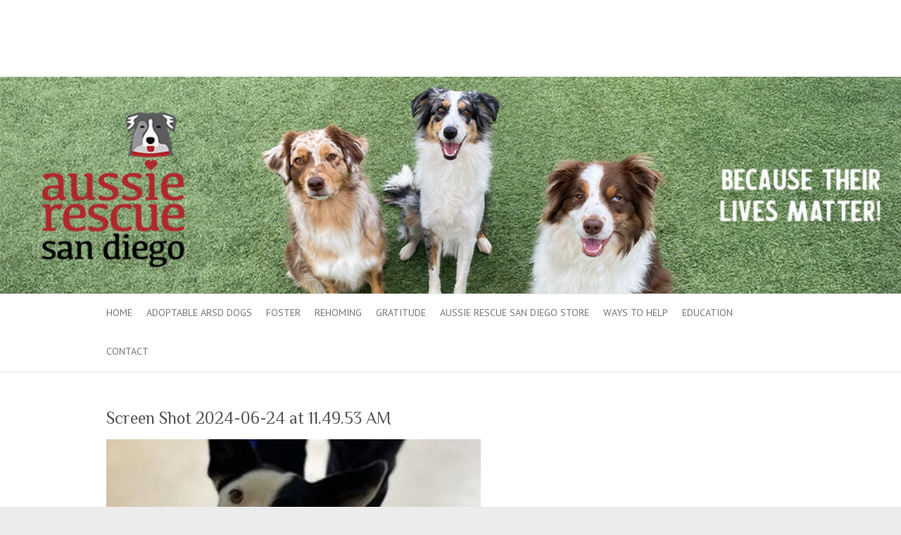

--- FILE ---
content_type: text/html; charset=UTF-8
request_url: https://aussierescuesandiego.org/dogs-in-southern-california-shelters/screen-shot-2024-06-24-at-11-49-53-am/
body_size: 8293
content:

<!DOCTYPE html>
<html lang="en-US">
<head>

		<meta charset="UTF-8" />
	<meta name="viewport" content="width=device-width">
	<link rel="profile" href="http://gmpg.org/xfn/11" />
	<link rel="pingback" href="https://aussierescuesandiego.org/xmlrpc.php" />	
<meta name='robots' content='index, follow, max-image-preview:large, max-snippet:-1, max-video-preview:-1' />

	<!-- This site is optimized with the Yoast SEO plugin v20.13 - https://yoast.com/wordpress/plugins/seo/ -->
	<title>Screen Shot 2024-06-24 at 11.49.53 AM - Aussie Rescue San Diego</title>
	<link rel="canonical" href="https://aussierescuesandiego.org/dogs-in-southern-california-shelters/screen-shot-2024-06-24-at-11-49-53-am/" />
	<meta property="og:locale" content="en_US" />
	<meta property="og:type" content="article" />
	<meta property="og:title" content="Screen Shot 2024-06-24 at 11.49.53 AM - Aussie Rescue San Diego" />
	<meta property="og:url" content="https://aussierescuesandiego.org/dogs-in-southern-california-shelters/screen-shot-2024-06-24-at-11-49-53-am/" />
	<meta property="og:site_name" content="Aussie Rescue San Diego" />
	<meta property="article:publisher" content="http://www.facebook.com/aussierescue" />
	<meta property="og:image" content="https://aussierescuesandiego.org/dogs-in-southern-california-shelters/screen-shot-2024-06-24-at-11-49-53-am" />
	<meta property="og:image:width" content="1" />
	<meta property="og:image:height" content="1" />
	<meta property="og:image:type" content="image/png" />
	<script type="application/ld+json" class="yoast-schema-graph">{"@context":"https://schema.org","@graph":[{"@type":"WebPage","@id":"https://aussierescuesandiego.org/dogs-in-southern-california-shelters/screen-shot-2024-06-24-at-11-49-53-am/","url":"https://aussierescuesandiego.org/dogs-in-southern-california-shelters/screen-shot-2024-06-24-at-11-49-53-am/","name":"Screen Shot 2024-06-24 at 11.49.53 AM - Aussie Rescue San Diego","isPartOf":{"@id":"https://aussierescuesandiego.org/#website"},"primaryImageOfPage":{"@id":"https://aussierescuesandiego.org/dogs-in-southern-california-shelters/screen-shot-2024-06-24-at-11-49-53-am/#primaryimage"},"image":{"@id":"https://aussierescuesandiego.org/dogs-in-southern-california-shelters/screen-shot-2024-06-24-at-11-49-53-am/#primaryimage"},"thumbnailUrl":"https://aussierescuesandiego.org/wp-content/uploads/2024/06/Screen-Shot-2024-06-24-at-11.49.53-AM.png","datePublished":"2024-06-24T18:50:22+00:00","dateModified":"2024-06-24T18:50:22+00:00","breadcrumb":{"@id":"https://aussierescuesandiego.org/dogs-in-southern-california-shelters/screen-shot-2024-06-24-at-11-49-53-am/#breadcrumb"},"inLanguage":"en-US","potentialAction":[{"@type":"ReadAction","target":["https://aussierescuesandiego.org/dogs-in-southern-california-shelters/screen-shot-2024-06-24-at-11-49-53-am/"]}]},{"@type":"ImageObject","inLanguage":"en-US","@id":"https://aussierescuesandiego.org/dogs-in-southern-california-shelters/screen-shot-2024-06-24-at-11-49-53-am/#primaryimage","url":"https://aussierescuesandiego.org/wp-content/uploads/2024/06/Screen-Shot-2024-06-24-at-11.49.53-AM.png","contentUrl":"https://aussierescuesandiego.org/wp-content/uploads/2024/06/Screen-Shot-2024-06-24-at-11.49.53-AM.png","width":532,"height":548},{"@type":"BreadcrumbList","@id":"https://aussierescuesandiego.org/dogs-in-southern-california-shelters/screen-shot-2024-06-24-at-11-49-53-am/#breadcrumb","itemListElement":[{"@type":"ListItem","position":1,"name":"Home","item":"https://aussierescuesandiego.org/"},{"@type":"ListItem","position":2,"name":"Dogs in Southern California Shelters","item":"https://aussierescuesandiego.org/dogs-in-southern-california-shelters/"},{"@type":"ListItem","position":3,"name":"Screen Shot 2024-06-24 at 11.49.53 AM"}]},{"@type":"WebSite","@id":"https://aussierescuesandiego.org/#website","url":"https://aussierescuesandiego.org/","name":"Aussie Rescue San Diego","description":"A non-profit organization in San Diego finding homes for Australian Shepherds, Aussie mixes and others.","potentialAction":[{"@type":"SearchAction","target":{"@type":"EntryPoint","urlTemplate":"https://aussierescuesandiego.org/?s={search_term_string}"},"query-input":"required name=search_term_string"}],"inLanguage":"en-US"}]}</script>
	<!-- / Yoast SEO plugin. -->


<link rel='dns-prefetch' href='//fonts.googleapis.com' />
<link rel="alternate" type="application/rss+xml" title="Aussie Rescue San Diego &raquo; Feed" href="https://aussierescuesandiego.org/feed/" />
<link rel="alternate" type="application/rss+xml" title="Aussie Rescue San Diego &raquo; Comments Feed" href="https://aussierescuesandiego.org/comments/feed/" />
		<!-- This site uses the Google Analytics by MonsterInsights plugin v8.18 - Using Analytics tracking - https://www.monsterinsights.com/ -->
		<!-- Note: MonsterInsights is not currently configured on this site. The site owner needs to authenticate with Google Analytics in the MonsterInsights settings panel. -->
					<!-- No tracking code set -->
				<!-- / Google Analytics by MonsterInsights -->
		<script type="text/javascript">
window._wpemojiSettings = {"baseUrl":"https:\/\/s.w.org\/images\/core\/emoji\/14.0.0\/72x72\/","ext":".png","svgUrl":"https:\/\/s.w.org\/images\/core\/emoji\/14.0.0\/svg\/","svgExt":".svg","source":{"concatemoji":"https:\/\/aussierescuesandiego.org\/wp-includes\/js\/wp-emoji-release.min.js?ver=6.3.7"}};
/*! This file is auto-generated */
!function(i,n){var o,s,e;function c(e){try{var t={supportTests:e,timestamp:(new Date).valueOf()};sessionStorage.setItem(o,JSON.stringify(t))}catch(e){}}function p(e,t,n){e.clearRect(0,0,e.canvas.width,e.canvas.height),e.fillText(t,0,0);var t=new Uint32Array(e.getImageData(0,0,e.canvas.width,e.canvas.height).data),r=(e.clearRect(0,0,e.canvas.width,e.canvas.height),e.fillText(n,0,0),new Uint32Array(e.getImageData(0,0,e.canvas.width,e.canvas.height).data));return t.every(function(e,t){return e===r[t]})}function u(e,t,n){switch(t){case"flag":return n(e,"\ud83c\udff3\ufe0f\u200d\u26a7\ufe0f","\ud83c\udff3\ufe0f\u200b\u26a7\ufe0f")?!1:!n(e,"\ud83c\uddfa\ud83c\uddf3","\ud83c\uddfa\u200b\ud83c\uddf3")&&!n(e,"\ud83c\udff4\udb40\udc67\udb40\udc62\udb40\udc65\udb40\udc6e\udb40\udc67\udb40\udc7f","\ud83c\udff4\u200b\udb40\udc67\u200b\udb40\udc62\u200b\udb40\udc65\u200b\udb40\udc6e\u200b\udb40\udc67\u200b\udb40\udc7f");case"emoji":return!n(e,"\ud83e\udef1\ud83c\udffb\u200d\ud83e\udef2\ud83c\udfff","\ud83e\udef1\ud83c\udffb\u200b\ud83e\udef2\ud83c\udfff")}return!1}function f(e,t,n){var r="undefined"!=typeof WorkerGlobalScope&&self instanceof WorkerGlobalScope?new OffscreenCanvas(300,150):i.createElement("canvas"),a=r.getContext("2d",{willReadFrequently:!0}),o=(a.textBaseline="top",a.font="600 32px Arial",{});return e.forEach(function(e){o[e]=t(a,e,n)}),o}function t(e){var t=i.createElement("script");t.src=e,t.defer=!0,i.head.appendChild(t)}"undefined"!=typeof Promise&&(o="wpEmojiSettingsSupports",s=["flag","emoji"],n.supports={everything:!0,everythingExceptFlag:!0},e=new Promise(function(e){i.addEventListener("DOMContentLoaded",e,{once:!0})}),new Promise(function(t){var n=function(){try{var e=JSON.parse(sessionStorage.getItem(o));if("object"==typeof e&&"number"==typeof e.timestamp&&(new Date).valueOf()<e.timestamp+604800&&"object"==typeof e.supportTests)return e.supportTests}catch(e){}return null}();if(!n){if("undefined"!=typeof Worker&&"undefined"!=typeof OffscreenCanvas&&"undefined"!=typeof URL&&URL.createObjectURL&&"undefined"!=typeof Blob)try{var e="postMessage("+f.toString()+"("+[JSON.stringify(s),u.toString(),p.toString()].join(",")+"));",r=new Blob([e],{type:"text/javascript"}),a=new Worker(URL.createObjectURL(r),{name:"wpTestEmojiSupports"});return void(a.onmessage=function(e){c(n=e.data),a.terminate(),t(n)})}catch(e){}c(n=f(s,u,p))}t(n)}).then(function(e){for(var t in e)n.supports[t]=e[t],n.supports.everything=n.supports.everything&&n.supports[t],"flag"!==t&&(n.supports.everythingExceptFlag=n.supports.everythingExceptFlag&&n.supports[t]);n.supports.everythingExceptFlag=n.supports.everythingExceptFlag&&!n.supports.flag,n.DOMReady=!1,n.readyCallback=function(){n.DOMReady=!0}}).then(function(){return e}).then(function(){var e;n.supports.everything||(n.readyCallback(),(e=n.source||{}).concatemoji?t(e.concatemoji):e.wpemoji&&e.twemoji&&(t(e.twemoji),t(e.wpemoji)))}))}((window,document),window._wpemojiSettings);
</script>
<style type="text/css">
img.wp-smiley,
img.emoji {
	display: inline !important;
	border: none !important;
	box-shadow: none !important;
	height: 1em !important;
	width: 1em !important;
	margin: 0 0.07em !important;
	vertical-align: -0.1em !important;
	background: none !important;
	padding: 0 !important;
}
</style>
	<link rel='stylesheet' id='wp-block-library-css' href='https://aussierescuesandiego.org/wp-includes/css/dist/block-library/style.min.css?ver=6.3.7' type='text/css' media='all' />
<link rel='stylesheet' id='wp-components-css' href='https://aussierescuesandiego.org/wp-includes/css/dist/components/style.min.css?ver=6.3.7' type='text/css' media='all' />
<link rel='stylesheet' id='wp-block-editor-css' href='https://aussierescuesandiego.org/wp-includes/css/dist/block-editor/style.min.css?ver=6.3.7' type='text/css' media='all' />
<link rel='stylesheet' id='wp-reusable-blocks-css' href='https://aussierescuesandiego.org/wp-includes/css/dist/reusable-blocks/style.min.css?ver=6.3.7' type='text/css' media='all' />
<link rel='stylesheet' id='wp-editor-css' href='https://aussierescuesandiego.org/wp-includes/css/dist/editor/style.min.css?ver=6.3.7' type='text/css' media='all' />
<link rel='stylesheet' id='block-robo-gallery-style-css-css' href='https://aussierescuesandiego.org/wp-content/plugins/robo-gallery/includes/extensions/block/dist/blocks.style.build.css?ver=5.1.0' type='text/css' media='all' />
<style id='classic-theme-styles-inline-css' type='text/css'>
/*! This file is auto-generated */
.wp-block-button__link{color:#fff;background-color:#32373c;border-radius:9999px;box-shadow:none;text-decoration:none;padding:calc(.667em + 2px) calc(1.333em + 2px);font-size:1.125em}.wp-block-file__button{background:#32373c;color:#fff;text-decoration:none}
</style>
<style id='global-styles-inline-css' type='text/css'>
body{--wp--preset--color--black: #000000;--wp--preset--color--cyan-bluish-gray: #abb8c3;--wp--preset--color--white: #ffffff;--wp--preset--color--pale-pink: #f78da7;--wp--preset--color--vivid-red: #cf2e2e;--wp--preset--color--luminous-vivid-orange: #ff6900;--wp--preset--color--luminous-vivid-amber: #fcb900;--wp--preset--color--light-green-cyan: #7bdcb5;--wp--preset--color--vivid-green-cyan: #00d084;--wp--preset--color--pale-cyan-blue: #8ed1fc;--wp--preset--color--vivid-cyan-blue: #0693e3;--wp--preset--color--vivid-purple: #9b51e0;--wp--preset--gradient--vivid-cyan-blue-to-vivid-purple: linear-gradient(135deg,rgba(6,147,227,1) 0%,rgb(155,81,224) 100%);--wp--preset--gradient--light-green-cyan-to-vivid-green-cyan: linear-gradient(135deg,rgb(122,220,180) 0%,rgb(0,208,130) 100%);--wp--preset--gradient--luminous-vivid-amber-to-luminous-vivid-orange: linear-gradient(135deg,rgba(252,185,0,1) 0%,rgba(255,105,0,1) 100%);--wp--preset--gradient--luminous-vivid-orange-to-vivid-red: linear-gradient(135deg,rgba(255,105,0,1) 0%,rgb(207,46,46) 100%);--wp--preset--gradient--very-light-gray-to-cyan-bluish-gray: linear-gradient(135deg,rgb(238,238,238) 0%,rgb(169,184,195) 100%);--wp--preset--gradient--cool-to-warm-spectrum: linear-gradient(135deg,rgb(74,234,220) 0%,rgb(151,120,209) 20%,rgb(207,42,186) 40%,rgb(238,44,130) 60%,rgb(251,105,98) 80%,rgb(254,248,76) 100%);--wp--preset--gradient--blush-light-purple: linear-gradient(135deg,rgb(255,206,236) 0%,rgb(152,150,240) 100%);--wp--preset--gradient--blush-bordeaux: linear-gradient(135deg,rgb(254,205,165) 0%,rgb(254,45,45) 50%,rgb(107,0,62) 100%);--wp--preset--gradient--luminous-dusk: linear-gradient(135deg,rgb(255,203,112) 0%,rgb(199,81,192) 50%,rgb(65,88,208) 100%);--wp--preset--gradient--pale-ocean: linear-gradient(135deg,rgb(255,245,203) 0%,rgb(182,227,212) 50%,rgb(51,167,181) 100%);--wp--preset--gradient--electric-grass: linear-gradient(135deg,rgb(202,248,128) 0%,rgb(113,206,126) 100%);--wp--preset--gradient--midnight: linear-gradient(135deg,rgb(2,3,129) 0%,rgb(40,116,252) 100%);--wp--preset--font-size--small: 13px;--wp--preset--font-size--medium: 20px;--wp--preset--font-size--large: 36px;--wp--preset--font-size--x-large: 42px;--wp--preset--spacing--20: 0.44rem;--wp--preset--spacing--30: 0.67rem;--wp--preset--spacing--40: 1rem;--wp--preset--spacing--50: 1.5rem;--wp--preset--spacing--60: 2.25rem;--wp--preset--spacing--70: 3.38rem;--wp--preset--spacing--80: 5.06rem;--wp--preset--shadow--natural: 6px 6px 9px rgba(0, 0, 0, 0.2);--wp--preset--shadow--deep: 12px 12px 50px rgba(0, 0, 0, 0.4);--wp--preset--shadow--sharp: 6px 6px 0px rgba(0, 0, 0, 0.2);--wp--preset--shadow--outlined: 6px 6px 0px -3px rgba(255, 255, 255, 1), 6px 6px rgba(0, 0, 0, 1);--wp--preset--shadow--crisp: 6px 6px 0px rgba(0, 0, 0, 1);}:where(.is-layout-flex){gap: 0.5em;}:where(.is-layout-grid){gap: 0.5em;}body .is-layout-flow > .alignleft{float: left;margin-inline-start: 0;margin-inline-end: 2em;}body .is-layout-flow > .alignright{float: right;margin-inline-start: 2em;margin-inline-end: 0;}body .is-layout-flow > .aligncenter{margin-left: auto !important;margin-right: auto !important;}body .is-layout-constrained > .alignleft{float: left;margin-inline-start: 0;margin-inline-end: 2em;}body .is-layout-constrained > .alignright{float: right;margin-inline-start: 2em;margin-inline-end: 0;}body .is-layout-constrained > .aligncenter{margin-left: auto !important;margin-right: auto !important;}body .is-layout-constrained > :where(:not(.alignleft):not(.alignright):not(.alignfull)){max-width: var(--wp--style--global--content-size);margin-left: auto !important;margin-right: auto !important;}body .is-layout-constrained > .alignwide{max-width: var(--wp--style--global--wide-size);}body .is-layout-flex{display: flex;}body .is-layout-flex{flex-wrap: wrap;align-items: center;}body .is-layout-flex > *{margin: 0;}body .is-layout-grid{display: grid;}body .is-layout-grid > *{margin: 0;}:where(.wp-block-columns.is-layout-flex){gap: 2em;}:where(.wp-block-columns.is-layout-grid){gap: 2em;}:where(.wp-block-post-template.is-layout-flex){gap: 1.25em;}:where(.wp-block-post-template.is-layout-grid){gap: 1.25em;}.has-black-color{color: var(--wp--preset--color--black) !important;}.has-cyan-bluish-gray-color{color: var(--wp--preset--color--cyan-bluish-gray) !important;}.has-white-color{color: var(--wp--preset--color--white) !important;}.has-pale-pink-color{color: var(--wp--preset--color--pale-pink) !important;}.has-vivid-red-color{color: var(--wp--preset--color--vivid-red) !important;}.has-luminous-vivid-orange-color{color: var(--wp--preset--color--luminous-vivid-orange) !important;}.has-luminous-vivid-amber-color{color: var(--wp--preset--color--luminous-vivid-amber) !important;}.has-light-green-cyan-color{color: var(--wp--preset--color--light-green-cyan) !important;}.has-vivid-green-cyan-color{color: var(--wp--preset--color--vivid-green-cyan) !important;}.has-pale-cyan-blue-color{color: var(--wp--preset--color--pale-cyan-blue) !important;}.has-vivid-cyan-blue-color{color: var(--wp--preset--color--vivid-cyan-blue) !important;}.has-vivid-purple-color{color: var(--wp--preset--color--vivid-purple) !important;}.has-black-background-color{background-color: var(--wp--preset--color--black) !important;}.has-cyan-bluish-gray-background-color{background-color: var(--wp--preset--color--cyan-bluish-gray) !important;}.has-white-background-color{background-color: var(--wp--preset--color--white) !important;}.has-pale-pink-background-color{background-color: var(--wp--preset--color--pale-pink) !important;}.has-vivid-red-background-color{background-color: var(--wp--preset--color--vivid-red) !important;}.has-luminous-vivid-orange-background-color{background-color: var(--wp--preset--color--luminous-vivid-orange) !important;}.has-luminous-vivid-amber-background-color{background-color: var(--wp--preset--color--luminous-vivid-amber) !important;}.has-light-green-cyan-background-color{background-color: var(--wp--preset--color--light-green-cyan) !important;}.has-vivid-green-cyan-background-color{background-color: var(--wp--preset--color--vivid-green-cyan) !important;}.has-pale-cyan-blue-background-color{background-color: var(--wp--preset--color--pale-cyan-blue) !important;}.has-vivid-cyan-blue-background-color{background-color: var(--wp--preset--color--vivid-cyan-blue) !important;}.has-vivid-purple-background-color{background-color: var(--wp--preset--color--vivid-purple) !important;}.has-black-border-color{border-color: var(--wp--preset--color--black) !important;}.has-cyan-bluish-gray-border-color{border-color: var(--wp--preset--color--cyan-bluish-gray) !important;}.has-white-border-color{border-color: var(--wp--preset--color--white) !important;}.has-pale-pink-border-color{border-color: var(--wp--preset--color--pale-pink) !important;}.has-vivid-red-border-color{border-color: var(--wp--preset--color--vivid-red) !important;}.has-luminous-vivid-orange-border-color{border-color: var(--wp--preset--color--luminous-vivid-orange) !important;}.has-luminous-vivid-amber-border-color{border-color: var(--wp--preset--color--luminous-vivid-amber) !important;}.has-light-green-cyan-border-color{border-color: var(--wp--preset--color--light-green-cyan) !important;}.has-vivid-green-cyan-border-color{border-color: var(--wp--preset--color--vivid-green-cyan) !important;}.has-pale-cyan-blue-border-color{border-color: var(--wp--preset--color--pale-cyan-blue) !important;}.has-vivid-cyan-blue-border-color{border-color: var(--wp--preset--color--vivid-cyan-blue) !important;}.has-vivid-purple-border-color{border-color: var(--wp--preset--color--vivid-purple) !important;}.has-vivid-cyan-blue-to-vivid-purple-gradient-background{background: var(--wp--preset--gradient--vivid-cyan-blue-to-vivid-purple) !important;}.has-light-green-cyan-to-vivid-green-cyan-gradient-background{background: var(--wp--preset--gradient--light-green-cyan-to-vivid-green-cyan) !important;}.has-luminous-vivid-amber-to-luminous-vivid-orange-gradient-background{background: var(--wp--preset--gradient--luminous-vivid-amber-to-luminous-vivid-orange) !important;}.has-luminous-vivid-orange-to-vivid-red-gradient-background{background: var(--wp--preset--gradient--luminous-vivid-orange-to-vivid-red) !important;}.has-very-light-gray-to-cyan-bluish-gray-gradient-background{background: var(--wp--preset--gradient--very-light-gray-to-cyan-bluish-gray) !important;}.has-cool-to-warm-spectrum-gradient-background{background: var(--wp--preset--gradient--cool-to-warm-spectrum) !important;}.has-blush-light-purple-gradient-background{background: var(--wp--preset--gradient--blush-light-purple) !important;}.has-blush-bordeaux-gradient-background{background: var(--wp--preset--gradient--blush-bordeaux) !important;}.has-luminous-dusk-gradient-background{background: var(--wp--preset--gradient--luminous-dusk) !important;}.has-pale-ocean-gradient-background{background: var(--wp--preset--gradient--pale-ocean) !important;}.has-electric-grass-gradient-background{background: var(--wp--preset--gradient--electric-grass) !important;}.has-midnight-gradient-background{background: var(--wp--preset--gradient--midnight) !important;}.has-small-font-size{font-size: var(--wp--preset--font-size--small) !important;}.has-medium-font-size{font-size: var(--wp--preset--font-size--medium) !important;}.has-large-font-size{font-size: var(--wp--preset--font-size--large) !important;}.has-x-large-font-size{font-size: var(--wp--preset--font-size--x-large) !important;}
.wp-block-navigation a:where(:not(.wp-element-button)){color: inherit;}
:where(.wp-block-post-template.is-layout-flex){gap: 1.25em;}:where(.wp-block-post-template.is-layout-grid){gap: 1.25em;}
:where(.wp-block-columns.is-layout-flex){gap: 2em;}:where(.wp-block-columns.is-layout-grid){gap: 2em;}
.wp-block-pullquote{font-size: 1.5em;line-height: 1.6;}
</style>
<link rel='stylesheet' id='cntctfrm_form_style-css' href='https://aussierescuesandiego.org/wp-content/plugins/contact-form-plugin/css/form_style.css?ver=4.2.5' type='text/css' media='all' />
<link rel='stylesheet' id='sow-social-media-buttons-atom-79b4b41a9be7-css' href='https://aussierescuesandiego.org/wp-content/uploads/siteorigin-widgets/sow-social-media-buttons-atom-79b4b41a9be7.css?ver=6.3.7' type='text/css' media='all' />
<link rel='stylesheet' id='spreadplugin-css' href='https://aussierescuesandiego.org/wp-content/plugins/wp-spreadplugin/css/spreadplugin.css?ver=6.3.7' type='text/css' media='all' />
<link rel='stylesheet' id='magnific_popup_css-css' href='https://aussierescuesandiego.org/wp-content/plugins/wp-spreadplugin/css/magnific-popup.css?ver=6.3.7' type='text/css' media='all' />
<link rel='stylesheet' id='mc4wp-form-basic-css' href='https://aussierescuesandiego.org/wp-content/plugins/mailchimp-for-wp/assets/css/form-basic.css?ver=4.9.6' type='text/css' media='all' />
<link rel='stylesheet' id='attitude_style-css' href='https://aussierescuesandiego.org/wp-content/themes/attitude/style.css?ver=6.3.7' type='text/css' media='all' />
<link rel='stylesheet' id='attitude-font-awesome-css' href='https://aussierescuesandiego.org/wp-content/themes/attitude/font-awesome/css/font-awesome.css?ver=6.3.7' type='text/css' media='all' />
<link rel='stylesheet' id='google_fonts-css' href='//fonts.googleapis.com/css?family=PT+Sans%7CPhilosopher&#038;ver=6.3.7' type='text/css' media='all' />
<!--n2css--><script type='text/javascript' src='https://aussierescuesandiego.org/wp-includes/js/jquery/jquery.min.js?ver=3.7.0' id='jquery-core-js'></script>
<script type='text/javascript' src='https://aussierescuesandiego.org/wp-includes/js/jquery/jquery-migrate.min.js?ver=3.4.1' id='jquery-migrate-js'></script>
<script type='text/javascript' src='https://aussierescuesandiego.org/wp-content/plugins/wp-spreadplugin/js/jquery.infinitescroll.min.js?ver=6.3.7' id='infinite_scroll-js'></script>
<script type='text/javascript' src='https://aussierescuesandiego.org/wp-content/plugins/wp-spreadplugin/js/jquery.magnific-popup.min.js?ver=6.3.7' id='magnific_popup-js'></script>
<script type='text/javascript' src='https://aussierescuesandiego.org/wp-content/plugins/wp-spreadplugin/js/jquery.elevateZoom-2.5.5.min.js?ver=6.3.7' id='zoom-js'></script>
<script type='text/javascript' src='https://aussierescuesandiego.org/wp-content/plugins/wp-spreadplugin/js/jquery.lazyload.min.js?ver=6.3.7' id='lazyload-js'></script>
<script type='text/javascript' src='https://aussierescuesandiego.org/wp-content/plugins/wp-spreadplugin/js/isotope.pkgd.min.js?ver=6.3.7' id='isotope-js'></script>
<script type='text/javascript' id='spreadplugin-js-extra'>
/* <![CDATA[ */
var ajax_object = {"textHideDesc":"Hide article description","textShowDesc":"Show article description","textProdHideDesc":"Hide product description","textProdShowDesc":"Show product description","loadingImage":"https:\/\/aussierescuesandiego.org\/wp-content\/plugins\/wp-spreadplugin\/img\/loading.gif","loadingMessage":"Loading...","loadingFinishedMessage":"You have reached the end","pageLink":"https:\/\/aussierescuesandiego.org\/dogs-in-southern-california-shelters\/screen-shot-2024-06-24-at-11-49-53-am\/","pageCheckoutUseIframe":"0","textButtonAdd":"Add to basket","textButtonAdded":"Adding...","textButtonFailed":"Add failed","ajaxLocation":"https:\/\/aussierescuesandiego.org\/wp-admin\/admin-ajax.php?pageid=16944&nonce=a9d5eee266","infiniteScroll":"1","lazyLoad":"1","zoomConfig":{"zoomType":"lens","lensShape":"round","lensSize":150},"zoomActivated":"1","designerShopId":"","designerTargetId":"spreadplugin-designer","designerPlatform":"NA","designerLocale":"en_US","designerWidth":"750","designerBasketId":"","prettyUrl":"1","imagesize":"","cssSketchomatLocation":"https:\/\/aussierescuesandiego.org\/wp-content\/plugins\/wp-spreadplugin\/css\/spreadplugin-sketchomat-inline.css","openBasketOnAdd":"0"};
/* ]]> */
</script>
<script type='text/javascript' src='https://aussierescuesandiego.org/wp-content/plugins/wp-spreadplugin/js/spreadplugin.min.js?ver=6.3.7' id='spreadplugin-js'></script>
<!--[if lt IE 9]>
<script type='text/javascript' src='https://aussierescuesandiego.org/wp-content/themes/attitude/library/js/html5.min.js?ver=3.7.3' id='html5-js'></script>
<![endif]-->
<script type='text/javascript' src='https://aussierescuesandiego.org/wp-content/themes/attitude/library/js/scripts.js?ver=6.3.7' id='attitude-scripts-js'></script>
<script type='text/javascript' src='https://aussierescuesandiego.org/wp-content/themes/attitude/library/js/backtotop.js?ver=6.3.7' id='backtotop-js'></script>
<link rel="https://api.w.org/" href="https://aussierescuesandiego.org/wp-json/" /><link rel="alternate" type="application/json" href="https://aussierescuesandiego.org/wp-json/wp/v2/media/16944" /><link rel="EditURI" type="application/rsd+xml" title="RSD" href="https://aussierescuesandiego.org/xmlrpc.php?rsd" />
<link rel='shortlink' href='https://aussierescuesandiego.org/?p=16944' />
<link rel="alternate" type="application/json+oembed" href="https://aussierescuesandiego.org/wp-json/oembed/1.0/embed?url=https%3A%2F%2Faussierescuesandiego.org%2Fdogs-in-southern-california-shelters%2Fscreen-shot-2024-06-24-at-11-49-53-am%2F" />
<link rel="alternate" type="text/xml+oembed" href="https://aussierescuesandiego.org/wp-json/oembed/1.0/embed?url=https%3A%2F%2Faussierescuesandiego.org%2Fdogs-in-southern-california-shelters%2Fscreen-shot-2024-06-24-at-11-49-53-am%2F&#038;format=xml" />

<style type="text/css"></style>
<style>
.synved-social-resolution-single {
display: inline-block;
}
.synved-social-resolution-normal {
display: inline-block;
}
.synved-social-resolution-hidef {
display: none;
}

@media only screen and (min--moz-device-pixel-ratio: 2),
only screen and (-o-min-device-pixel-ratio: 2/1),
only screen and (-webkit-min-device-pixel-ratio: 2),
only screen and (min-device-pixel-ratio: 2),
only screen and (min-resolution: 2dppx),
only screen and (min-resolution: 192dpi) {
	.synved-social-resolution-normal {
	display: none;
	}
	.synved-social-resolution-hidef {
	display: inline-block;
	}
}
</style>
</head>

<body class="attachment attachment-template-default attachmentid-16944 attachment-png full-width-template wide-layout">
	
	<div class="wrapper">
				<header id="branding" >
				
	<div class="container clearfix">
		<div class="hgroup-wrap clearfix">
			<section class="hgroup-right">
							<button class="menu-toggle">Responsive Menu</button>
			</section><!-- .hgroup-right -->	
				<hgroup id="site-logo" class="clearfix">
										
				</hgroup><!-- #site-logo -->
			
		</div><!-- .hgroup-wrap -->
	</div><!-- .container -->	
					<a href="https://aussierescuesandiego.org/" title="Aussie Rescue San Diego"><img src="https://aussierescuesandiego.org/wp-content/uploads/2025/12/cropped-cropped-arsd-header-2026-2.jpg" class="header-image" width="1032" height="248" alt="Aussie Rescue San Diego"></a>
				
	<nav id="access" class="clearfix">
					<div class="container clearfix"><ul class="root"><li id="menu-item-3179" class="menu-item menu-item-type-post_type menu-item-object-page menu-item-home menu-item-3179"><a href="https://aussierescuesandiego.org/">Home</a></li>
<li id="menu-item-18236" class="menu-item menu-item-type-post_type menu-item-object-page menu-item-has-children menu-item-18236"><a href="https://aussierescuesandiego.org/adopt-dog/">Adoptable ARSD Dogs</a>
<ul class="sub-menu">
	<li id="menu-item-18254" class="menu-item menu-item-type-post_type menu-item-object-page menu-item-18254"><a href="https://aussierescuesandiego.org/adopt-dog/">Adoptable ARSD Dogs</a></li>
	<li id="menu-item-11527" class="menu-item menu-item-type-post_type menu-item-object-page menu-item-11527"><a href="https://aussierescuesandiego.org/dogs-in-southern-california-shelters/">Dogs in Southern California Shelters</a></li>
	<li id="menu-item-12132" class="menu-item menu-item-type-post_type menu-item-object-page menu-item-12132"><a href="https://aussierescuesandiego.org/adoptionapplication/">Adoption Application</a></li>
</ul>
</li>
<li id="menu-item-3332" class="menu-item menu-item-type-post_type menu-item-object-page menu-item-3332"><a href="https://aussierescuesandiego.org/foster/">Foster</a></li>
<li id="menu-item-18255" class="menu-item menu-item-type-post_type menu-item-object-page menu-item-18255"><a href="https://aussierescuesandiego.org/rehoming/">Rehoming</a></li>
<li id="menu-item-20069" class="menu-item menu-item-type-post_type menu-item-object-page menu-item-20069"><a href="https://aussierescuesandiego.org/gratitude/">Gratitude</a></li>
<li id="menu-item-11943" class="menu-item menu-item-type-post_type menu-item-object-page menu-item-11943"><a href="https://aussierescuesandiego.org/store/">Aussie Rescue San Diego Store</a></li>
<li id="menu-item-10632" class="menu-item menu-item-type-post_type menu-item-object-page menu-item-has-children menu-item-10632"><a href="https://aussierescuesandiego.org/ways-to-help/">Ways to Help</a>
<ul class="sub-menu">
	<li id="menu-item-10644" class="menu-item menu-item-type-post_type menu-item-object-page menu-item-10644"><a href="https://aussierescuesandiego.org/ways-to-help/">Donate</a></li>
	<li id="menu-item-10640" class="menu-item menu-item-type-post_type menu-item-object-page menu-item-10640"><a href="https://aussierescuesandiego.org/foster/">Foster</a></li>
	<li id="menu-item-10643" class="menu-item menu-item-type-post_type menu-item-object-page menu-item-10643"><a href="https://aussierescuesandiego.org/volunteer/">Volunteer</a></li>
</ul>
</li>
<li id="menu-item-184" class="menu-item menu-item-type-post_type menu-item-object-page menu-item-has-children menu-item-184"><a href="https://aussierescuesandiego.org/education/">Education</a>
<ul class="sub-menu">
	<li id="menu-item-180" class="menu-item menu-item-type-post_type menu-item-object-page menu-item-180"><a href="https://aussierescuesandiego.org/education/doublemerles/">Double Merles</a></li>
</ul>
</li>
<li id="menu-item-3624" class="menu-item menu-item-type-post_type menu-item-object-page menu-item-3624"><a href="https://aussierescuesandiego.org/contact/">Contact</a></li>
</ul></div><!-- .container -->
					</nav><!-- #access --> 		
				</header>
		
				<div id="main" class="container clearfix">

<div id="container">
	

<div id="content">	<section id="post-16944" class="post-16944 attachment type-attachment status-inherit hentry">
		<article>

			
			<header class="entry-header">
    			<h1 class="entry-title">
    				Screen Shot 2024-06-24 at 11.49.53 AM    			</h1><!-- .entry-title -->
  			</header>

  			
  			
  			<div class="entry-content clearfix">
    			<p class="attachment"><a href='https://aussierescuesandiego.org/wp-content/uploads/2024/06/Screen-Shot-2024-06-24-at-11.49.53-AM.png'><img fetchpriority="high" width="532" height="548" src="https://aussierescuesandiego.org/wp-content/uploads/2024/06/Screen-Shot-2024-06-24-at-11.49.53-AM.png" class="attachment-medium size-medium" alt="" decoding="async" /></a></p>
    			  			</div>

  			
<div id="comments" class="comments-area">

	
	
	
</div><!-- #comments .comments-area -->
		</article>
	</section>
</div><!-- #content --></div><!-- #container -->


	   </div><!-- #main -->

	   
	   	
	   
	   <footer id="colophon" class="clearfix">
			

		<div class="widget-wrap">
			<div class="container">
				<div class="widget-area clearfix">
				<aside id="sow-social-media-buttons-2" class="widget widget_sow-social-media-buttons"><div
			
			class="so-widget-sow-social-media-buttons so-widget-sow-social-media-buttons-atom-827beade4441"
			
		>
<h3 class="widget-title">Follow Us</h3>
<div class="social-media-button-container">
	
		<a class="ow-button-hover sow-social-media-button-facebook-0 sow-social-media-button" title="https://www.facebook.com/aussierescue" aria-label="https://www.facebook.com/aussierescue" target="_blank" rel="noopener noreferrer" href="https://www.facebook.com/" >
			<span>
								<span class="sow-icon-fontawesome sow-fab" data-sow-icon="&#xf39e;"
		 
		aria-hidden="true"></span>							</span>
		</a>
	
		<a class="ow-button-hover sow-social-media-button-instagram-0 sow-social-media-button" title="Aussie Rescue San Diego on Instagram" aria-label="Aussie Rescue San Diego on Instagram" target="_blank" rel="noopener noreferrer" href="https://www.instagram.com/aussierescuesd/" >
			<span>
								<span class="sow-icon-fontawesome sow-fab" data-sow-icon="&#xf16d;"
		 
		aria-hidden="true"></span>							</span>
		</a>
	</div>
</div></aside>				</div><!-- .widget-area -->
			</div><!-- .container -->
		</div><!-- .widget-wrap -->
		
<div id="site-generator" class="clearfix">
				<div class="container">
			<div class="social-profiles clearfix">
				<ul>
			</ul>
			</div><!-- .social-profiles --><div class="copyright">Copyright &copy; 2026 <a href="https://aussierescuesandiego.org/" title="Aussie Rescue San Diego" ><span>Aussie Rescue San Diego</span></a> |  Theme by: <a href="http://themehorse.com" target="_blank" title="Theme Horse" ><span>Theme Horse</span></a> |  Powered by: <a href="http://wordpress.org" target="_blank" title="WordPress"><span>WordPress</span></a></div><!-- .copyright --></div><!-- .container -->
			</div><!-- #site-generator --><div class="back-to-top"><a href="#branding"></a></div>		</footer>
	   
			

	</div><!-- .wrapper -->

	 


  <script>
      jQuery(document).ready(function($){


      equalheight = function(container){

          var currentTallest = 0,
              currentRowStart = 0,
              rowDivs = new Array(),
              $el,
              topPosition = 0;
          $(container).each(function() {

              $el = $(this);
              $($el).height('auto')
              topPostion = $el.position().top;

              if (currentRowStart != topPostion) {
                  for (currentDiv = 0 ; currentDiv < rowDivs.length ; currentDiv++) {
                      rowDivs[currentDiv].height(currentTallest);
                  }
                  rowDivs.length = 0; // empty the array
                  currentRowStart = topPostion;
                  currentTallest = $el.height();
                  rowDivs.push($el);
              } else {
                  rowDivs.push($el);
                  currentTallest = (currentTallest < $el.height()) ? ($el.height()) : (currentTallest);
              }
              for (currentDiv = 0 ; currentDiv < rowDivs.length ; currentDiv++) {
                  rowDivs[currentDiv].height(currentTallest);
              }
          });
      }

      $(window).load(function() {
          equalheight('.all_main .auto_height');
      });


      $(window).resize(function(){
          equalheight('.all_main .auto_height');
      });


      });
  </script>

   <script>



//    tabs

jQuery(document).ready(function($){

	(function ($) {
		$('.soua-tab ul.soua-tabs').addClass('active').find('> li:eq(0)').addClass('current');

		$('.soua-tab ul.soua-tabs li a').click(function (g) {
			var tab = $(this).closest('.soua-tab'),
				index = $(this).closest('li').index();

			tab.find('ul.soua-tabs > li').removeClass('current');
			$(this).closest('li').addClass('current');

			tab.find('.tab_content').find('div.tabs_item').not('div.tabs_item:eq(' + index + ')').slideUp();
			tab.find('.tab_content').find('div.tabs_item:eq(' + index + ')').slideDown();

			g.preventDefault();
		} );





//accordion

//    $('.accordion > li:eq(0) a').addClass('active').next().slideDown();

    $('.soua-main .soua-accordion-title').click(function(j) {
        var dropDown = $(this).closest('.soua-accordion').find('.soua-accordion-content');

        $(this).closest('.soua-accordion').find('.soua-accordion-content').not(dropDown).slideUp();

        if ($(this).hasClass('active')) {
            $(this).removeClass('active');
        } else {
            $(this).closest('.soua-accordion').find('.soua-accordion-title .active').removeClass('active');
            $(this).addClass('active');
        }

        dropDown.stop(false, true).slideToggle();

        j.preventDefault();
    });
})(jQuery);



});

</script><link rel='stylesheet' id='sow-social-media-buttons-atom-827beade4441-css' href='https://aussierescuesandiego.org/wp-content/uploads/siteorigin-widgets/sow-social-media-buttons-atom-827beade4441.css?ver=6.3.7' type='text/css' media='all' />
<link rel='stylesheet' id='siteorigin-widget-icon-font-fontawesome-css' href='https://aussierescuesandiego.org/wp-content/plugins/so-widgets-bundle/icons/fontawesome/style.css?ver=6.3.7' type='text/css' media='all' />
<link rel='stylesheet' id='owl-css-css' href='https://aussierescuesandiego.org/wp-content/plugins/addon-so-widgets-bundle/css/owl.carousel.css?ver=6.3.7' type='text/css' media='all' />
<link rel='stylesheet' id='widgets-css-css' href='https://aussierescuesandiego.org/wp-content/plugins/addon-so-widgets-bundle/css/widgets.css?ver=6.3.7' type='text/css' media='all' />
<script type='text/javascript' src='https://aussierescuesandiego.org/wp-content/plugins/addon-so-widgets-bundle/js/owl.carousel.min.js?ver=6.3.7' id='owl-js-js'></script>

</body>
</html>